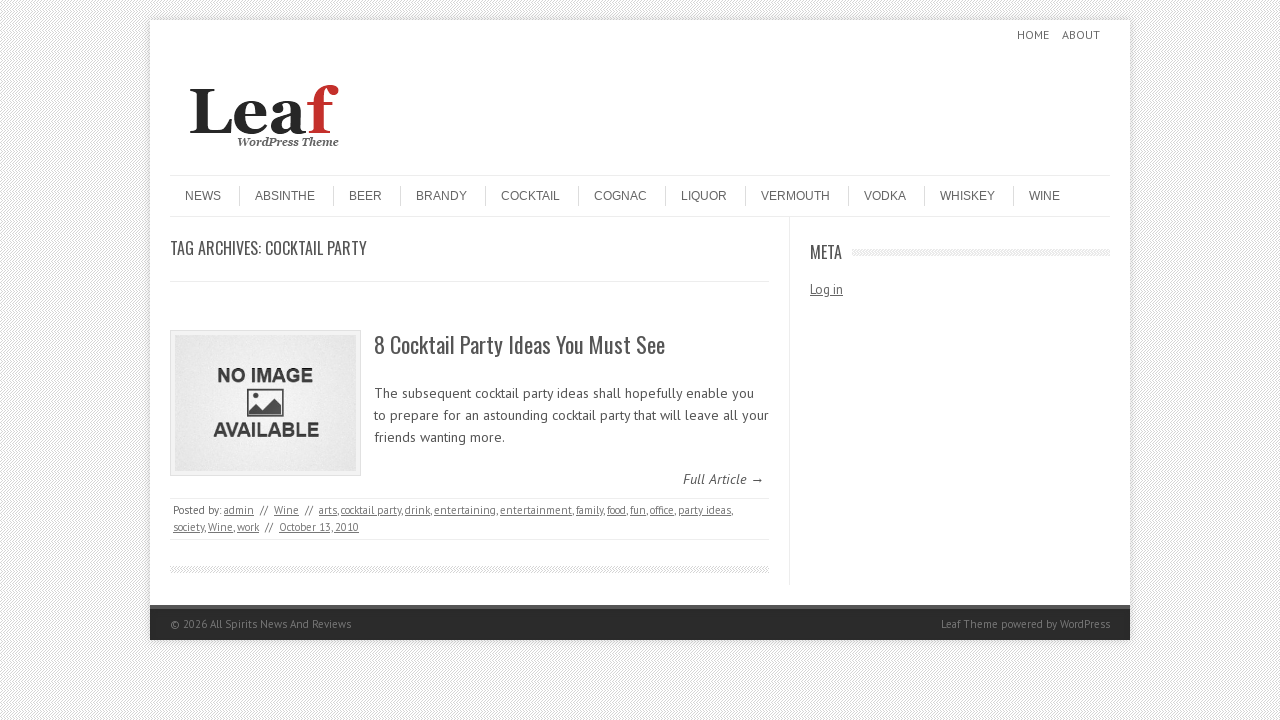

--- FILE ---
content_type: text/html; charset=UTF-8
request_url: https://beercorp.info/tag/cocktail-party
body_size: 7055
content:
<!DOCTYPE html>
<!-- paulirish.com/2008/conditional-stylesheets-vs-css-hacks-answer-neither/ -->
<!--[if IE 7]> <html class="no-js lt-ie9 lt-ie8" lang="en-US"> <![endif]-->
<!--[if IE 8]> <html class="no-js lt-ie9" lang="en-US"> <![endif]-->
<!--[if gt IE 8]><!--> <html class="no-js" lang="en-US"> <!--<![endif]-->
<head>
<meta charset="UTF-8" />
<meta name="viewport" content="width=device-width" />
<title>cocktail party | All Spirits News And Reviews</title>
<link rel="profile" href="https://gmpg.org/xfn/11" />
<link rel="pingback" href="https://beercorp.info/xmlrpc.php" />

<!-- Begin wp_head() -->
<meta name='robots' content='max-image-preview:large' />
	<style>img:is([sizes="auto" i], [sizes^="auto," i]) { contain-intrinsic-size: 3000px 1500px }</style>
	<link rel='dns-prefetch' href='//fonts.googleapis.com' />
<link rel="alternate" type="application/rss+xml" title="All Spirits News And Reviews &raquo; Feed" href="https://beercorp.info/feed" />
<link rel="alternate" type="application/rss+xml" title="All Spirits News And Reviews &raquo; Comments Feed" href="https://beercorp.info/comments/feed" />
<link rel="alternate" type="application/rss+xml" title="All Spirits News And Reviews &raquo; cocktail party Tag Feed" href="https://beercorp.info/tag/cocktail-party/feed" />
<script type="text/javascript">
/* <![CDATA[ */
window._wpemojiSettings = {"baseUrl":"https:\/\/s.w.org\/images\/core\/emoji\/16.0.1\/72x72\/","ext":".png","svgUrl":"https:\/\/s.w.org\/images\/core\/emoji\/16.0.1\/svg\/","svgExt":".svg","source":{"concatemoji":"https:\/\/beercorp.info\/wp-includes\/js\/wp-emoji-release.min.js?ver=6.8.3"}};
/*! This file is auto-generated */
!function(s,n){var o,i,e;function c(e){try{var t={supportTests:e,timestamp:(new Date).valueOf()};sessionStorage.setItem(o,JSON.stringify(t))}catch(e){}}function p(e,t,n){e.clearRect(0,0,e.canvas.width,e.canvas.height),e.fillText(t,0,0);var t=new Uint32Array(e.getImageData(0,0,e.canvas.width,e.canvas.height).data),a=(e.clearRect(0,0,e.canvas.width,e.canvas.height),e.fillText(n,0,0),new Uint32Array(e.getImageData(0,0,e.canvas.width,e.canvas.height).data));return t.every(function(e,t){return e===a[t]})}function u(e,t){e.clearRect(0,0,e.canvas.width,e.canvas.height),e.fillText(t,0,0);for(var n=e.getImageData(16,16,1,1),a=0;a<n.data.length;a++)if(0!==n.data[a])return!1;return!0}function f(e,t,n,a){switch(t){case"flag":return n(e,"\ud83c\udff3\ufe0f\u200d\u26a7\ufe0f","\ud83c\udff3\ufe0f\u200b\u26a7\ufe0f")?!1:!n(e,"\ud83c\udde8\ud83c\uddf6","\ud83c\udde8\u200b\ud83c\uddf6")&&!n(e,"\ud83c\udff4\udb40\udc67\udb40\udc62\udb40\udc65\udb40\udc6e\udb40\udc67\udb40\udc7f","\ud83c\udff4\u200b\udb40\udc67\u200b\udb40\udc62\u200b\udb40\udc65\u200b\udb40\udc6e\u200b\udb40\udc67\u200b\udb40\udc7f");case"emoji":return!a(e,"\ud83e\udedf")}return!1}function g(e,t,n,a){var r="undefined"!=typeof WorkerGlobalScope&&self instanceof WorkerGlobalScope?new OffscreenCanvas(300,150):s.createElement("canvas"),o=r.getContext("2d",{willReadFrequently:!0}),i=(o.textBaseline="top",o.font="600 32px Arial",{});return e.forEach(function(e){i[e]=t(o,e,n,a)}),i}function t(e){var t=s.createElement("script");t.src=e,t.defer=!0,s.head.appendChild(t)}"undefined"!=typeof Promise&&(o="wpEmojiSettingsSupports",i=["flag","emoji"],n.supports={everything:!0,everythingExceptFlag:!0},e=new Promise(function(e){s.addEventListener("DOMContentLoaded",e,{once:!0})}),new Promise(function(t){var n=function(){try{var e=JSON.parse(sessionStorage.getItem(o));if("object"==typeof e&&"number"==typeof e.timestamp&&(new Date).valueOf()<e.timestamp+604800&&"object"==typeof e.supportTests)return e.supportTests}catch(e){}return null}();if(!n){if("undefined"!=typeof Worker&&"undefined"!=typeof OffscreenCanvas&&"undefined"!=typeof URL&&URL.createObjectURL&&"undefined"!=typeof Blob)try{var e="postMessage("+g.toString()+"("+[JSON.stringify(i),f.toString(),p.toString(),u.toString()].join(",")+"));",a=new Blob([e],{type:"text/javascript"}),r=new Worker(URL.createObjectURL(a),{name:"wpTestEmojiSupports"});return void(r.onmessage=function(e){c(n=e.data),r.terminate(),t(n)})}catch(e){}c(n=g(i,f,p,u))}t(n)}).then(function(e){for(var t in e)n.supports[t]=e[t],n.supports.everything=n.supports.everything&&n.supports[t],"flag"!==t&&(n.supports.everythingExceptFlag=n.supports.everythingExceptFlag&&n.supports[t]);n.supports.everythingExceptFlag=n.supports.everythingExceptFlag&&!n.supports.flag,n.DOMReady=!1,n.readyCallback=function(){n.DOMReady=!0}}).then(function(){return e}).then(function(){var e;n.supports.everything||(n.readyCallback(),(e=n.source||{}).concatemoji?t(e.concatemoji):e.wpemoji&&e.twemoji&&(t(e.twemoji),t(e.wpemoji)))}))}((window,document),window._wpemojiSettings);
/* ]]> */
</script>
<style id='wp-emoji-styles-inline-css' type='text/css'>

	img.wp-smiley, img.emoji {
		display: inline !important;
		border: none !important;
		box-shadow: none !important;
		height: 1em !important;
		width: 1em !important;
		margin: 0 0.07em !important;
		vertical-align: -0.1em !important;
		background: none !important;
		padding: 0 !important;
	}
</style>
<link rel='stylesheet' id='wp-block-library-css' href='https://beercorp.info/wp-includes/css/dist/block-library/style.min.css?ver=6.8.3' type='text/css' media='all' />
<style id='classic-theme-styles-inline-css' type='text/css'>
/*! This file is auto-generated */
.wp-block-button__link{color:#fff;background-color:#32373c;border-radius:9999px;box-shadow:none;text-decoration:none;padding:calc(.667em + 2px) calc(1.333em + 2px);font-size:1.125em}.wp-block-file__button{background:#32373c;color:#fff;text-decoration:none}
</style>
<style id='global-styles-inline-css' type='text/css'>
:root{--wp--preset--aspect-ratio--square: 1;--wp--preset--aspect-ratio--4-3: 4/3;--wp--preset--aspect-ratio--3-4: 3/4;--wp--preset--aspect-ratio--3-2: 3/2;--wp--preset--aspect-ratio--2-3: 2/3;--wp--preset--aspect-ratio--16-9: 16/9;--wp--preset--aspect-ratio--9-16: 9/16;--wp--preset--color--black: #000000;--wp--preset--color--cyan-bluish-gray: #abb8c3;--wp--preset--color--white: #ffffff;--wp--preset--color--pale-pink: #f78da7;--wp--preset--color--vivid-red: #cf2e2e;--wp--preset--color--luminous-vivid-orange: #ff6900;--wp--preset--color--luminous-vivid-amber: #fcb900;--wp--preset--color--light-green-cyan: #7bdcb5;--wp--preset--color--vivid-green-cyan: #00d084;--wp--preset--color--pale-cyan-blue: #8ed1fc;--wp--preset--color--vivid-cyan-blue: #0693e3;--wp--preset--color--vivid-purple: #9b51e0;--wp--preset--gradient--vivid-cyan-blue-to-vivid-purple: linear-gradient(135deg,rgba(6,147,227,1) 0%,rgb(155,81,224) 100%);--wp--preset--gradient--light-green-cyan-to-vivid-green-cyan: linear-gradient(135deg,rgb(122,220,180) 0%,rgb(0,208,130) 100%);--wp--preset--gradient--luminous-vivid-amber-to-luminous-vivid-orange: linear-gradient(135deg,rgba(252,185,0,1) 0%,rgba(255,105,0,1) 100%);--wp--preset--gradient--luminous-vivid-orange-to-vivid-red: linear-gradient(135deg,rgba(255,105,0,1) 0%,rgb(207,46,46) 100%);--wp--preset--gradient--very-light-gray-to-cyan-bluish-gray: linear-gradient(135deg,rgb(238,238,238) 0%,rgb(169,184,195) 100%);--wp--preset--gradient--cool-to-warm-spectrum: linear-gradient(135deg,rgb(74,234,220) 0%,rgb(151,120,209) 20%,rgb(207,42,186) 40%,rgb(238,44,130) 60%,rgb(251,105,98) 80%,rgb(254,248,76) 100%);--wp--preset--gradient--blush-light-purple: linear-gradient(135deg,rgb(255,206,236) 0%,rgb(152,150,240) 100%);--wp--preset--gradient--blush-bordeaux: linear-gradient(135deg,rgb(254,205,165) 0%,rgb(254,45,45) 50%,rgb(107,0,62) 100%);--wp--preset--gradient--luminous-dusk: linear-gradient(135deg,rgb(255,203,112) 0%,rgb(199,81,192) 50%,rgb(65,88,208) 100%);--wp--preset--gradient--pale-ocean: linear-gradient(135deg,rgb(255,245,203) 0%,rgb(182,227,212) 50%,rgb(51,167,181) 100%);--wp--preset--gradient--electric-grass: linear-gradient(135deg,rgb(202,248,128) 0%,rgb(113,206,126) 100%);--wp--preset--gradient--midnight: linear-gradient(135deg,rgb(2,3,129) 0%,rgb(40,116,252) 100%);--wp--preset--font-size--small: 13px;--wp--preset--font-size--medium: 20px;--wp--preset--font-size--large: 36px;--wp--preset--font-size--x-large: 42px;--wp--preset--spacing--20: 0.44rem;--wp--preset--spacing--30: 0.67rem;--wp--preset--spacing--40: 1rem;--wp--preset--spacing--50: 1.5rem;--wp--preset--spacing--60: 2.25rem;--wp--preset--spacing--70: 3.38rem;--wp--preset--spacing--80: 5.06rem;--wp--preset--shadow--natural: 6px 6px 9px rgba(0, 0, 0, 0.2);--wp--preset--shadow--deep: 12px 12px 50px rgba(0, 0, 0, 0.4);--wp--preset--shadow--sharp: 6px 6px 0px rgba(0, 0, 0, 0.2);--wp--preset--shadow--outlined: 6px 6px 0px -3px rgba(255, 255, 255, 1), 6px 6px rgba(0, 0, 0, 1);--wp--preset--shadow--crisp: 6px 6px 0px rgba(0, 0, 0, 1);}:where(.is-layout-flex){gap: 0.5em;}:where(.is-layout-grid){gap: 0.5em;}body .is-layout-flex{display: flex;}.is-layout-flex{flex-wrap: wrap;align-items: center;}.is-layout-flex > :is(*, div){margin: 0;}body .is-layout-grid{display: grid;}.is-layout-grid > :is(*, div){margin: 0;}:where(.wp-block-columns.is-layout-flex){gap: 2em;}:where(.wp-block-columns.is-layout-grid){gap: 2em;}:where(.wp-block-post-template.is-layout-flex){gap: 1.25em;}:where(.wp-block-post-template.is-layout-grid){gap: 1.25em;}.has-black-color{color: var(--wp--preset--color--black) !important;}.has-cyan-bluish-gray-color{color: var(--wp--preset--color--cyan-bluish-gray) !important;}.has-white-color{color: var(--wp--preset--color--white) !important;}.has-pale-pink-color{color: var(--wp--preset--color--pale-pink) !important;}.has-vivid-red-color{color: var(--wp--preset--color--vivid-red) !important;}.has-luminous-vivid-orange-color{color: var(--wp--preset--color--luminous-vivid-orange) !important;}.has-luminous-vivid-amber-color{color: var(--wp--preset--color--luminous-vivid-amber) !important;}.has-light-green-cyan-color{color: var(--wp--preset--color--light-green-cyan) !important;}.has-vivid-green-cyan-color{color: var(--wp--preset--color--vivid-green-cyan) !important;}.has-pale-cyan-blue-color{color: var(--wp--preset--color--pale-cyan-blue) !important;}.has-vivid-cyan-blue-color{color: var(--wp--preset--color--vivid-cyan-blue) !important;}.has-vivid-purple-color{color: var(--wp--preset--color--vivid-purple) !important;}.has-black-background-color{background-color: var(--wp--preset--color--black) !important;}.has-cyan-bluish-gray-background-color{background-color: var(--wp--preset--color--cyan-bluish-gray) !important;}.has-white-background-color{background-color: var(--wp--preset--color--white) !important;}.has-pale-pink-background-color{background-color: var(--wp--preset--color--pale-pink) !important;}.has-vivid-red-background-color{background-color: var(--wp--preset--color--vivid-red) !important;}.has-luminous-vivid-orange-background-color{background-color: var(--wp--preset--color--luminous-vivid-orange) !important;}.has-luminous-vivid-amber-background-color{background-color: var(--wp--preset--color--luminous-vivid-amber) !important;}.has-light-green-cyan-background-color{background-color: var(--wp--preset--color--light-green-cyan) !important;}.has-vivid-green-cyan-background-color{background-color: var(--wp--preset--color--vivid-green-cyan) !important;}.has-pale-cyan-blue-background-color{background-color: var(--wp--preset--color--pale-cyan-blue) !important;}.has-vivid-cyan-blue-background-color{background-color: var(--wp--preset--color--vivid-cyan-blue) !important;}.has-vivid-purple-background-color{background-color: var(--wp--preset--color--vivid-purple) !important;}.has-black-border-color{border-color: var(--wp--preset--color--black) !important;}.has-cyan-bluish-gray-border-color{border-color: var(--wp--preset--color--cyan-bluish-gray) !important;}.has-white-border-color{border-color: var(--wp--preset--color--white) !important;}.has-pale-pink-border-color{border-color: var(--wp--preset--color--pale-pink) !important;}.has-vivid-red-border-color{border-color: var(--wp--preset--color--vivid-red) !important;}.has-luminous-vivid-orange-border-color{border-color: var(--wp--preset--color--luminous-vivid-orange) !important;}.has-luminous-vivid-amber-border-color{border-color: var(--wp--preset--color--luminous-vivid-amber) !important;}.has-light-green-cyan-border-color{border-color: var(--wp--preset--color--light-green-cyan) !important;}.has-vivid-green-cyan-border-color{border-color: var(--wp--preset--color--vivid-green-cyan) !important;}.has-pale-cyan-blue-border-color{border-color: var(--wp--preset--color--pale-cyan-blue) !important;}.has-vivid-cyan-blue-border-color{border-color: var(--wp--preset--color--vivid-cyan-blue) !important;}.has-vivid-purple-border-color{border-color: var(--wp--preset--color--vivid-purple) !important;}.has-vivid-cyan-blue-to-vivid-purple-gradient-background{background: var(--wp--preset--gradient--vivid-cyan-blue-to-vivid-purple) !important;}.has-light-green-cyan-to-vivid-green-cyan-gradient-background{background: var(--wp--preset--gradient--light-green-cyan-to-vivid-green-cyan) !important;}.has-luminous-vivid-amber-to-luminous-vivid-orange-gradient-background{background: var(--wp--preset--gradient--luminous-vivid-amber-to-luminous-vivid-orange) !important;}.has-luminous-vivid-orange-to-vivid-red-gradient-background{background: var(--wp--preset--gradient--luminous-vivid-orange-to-vivid-red) !important;}.has-very-light-gray-to-cyan-bluish-gray-gradient-background{background: var(--wp--preset--gradient--very-light-gray-to-cyan-bluish-gray) !important;}.has-cool-to-warm-spectrum-gradient-background{background: var(--wp--preset--gradient--cool-to-warm-spectrum) !important;}.has-blush-light-purple-gradient-background{background: var(--wp--preset--gradient--blush-light-purple) !important;}.has-blush-bordeaux-gradient-background{background: var(--wp--preset--gradient--blush-bordeaux) !important;}.has-luminous-dusk-gradient-background{background: var(--wp--preset--gradient--luminous-dusk) !important;}.has-pale-ocean-gradient-background{background: var(--wp--preset--gradient--pale-ocean) !important;}.has-electric-grass-gradient-background{background: var(--wp--preset--gradient--electric-grass) !important;}.has-midnight-gradient-background{background: var(--wp--preset--gradient--midnight) !important;}.has-small-font-size{font-size: var(--wp--preset--font-size--small) !important;}.has-medium-font-size{font-size: var(--wp--preset--font-size--medium) !important;}.has-large-font-size{font-size: var(--wp--preset--font-size--large) !important;}.has-x-large-font-size{font-size: var(--wp--preset--font-size--x-large) !important;}
:where(.wp-block-post-template.is-layout-flex){gap: 1.25em;}:where(.wp-block-post-template.is-layout-grid){gap: 1.25em;}
:where(.wp-block-columns.is-layout-flex){gap: 2em;}:where(.wp-block-columns.is-layout-grid){gap: 2em;}
:root :where(.wp-block-pullquote){font-size: 1.5em;line-height: 1.6;}
</style>
<link rel='stylesheet' id='leaf-style-css' href='https://beercorp.info/wp-content/themes/leaf/style.css?ver=6.8.3' type='text/css' media='all' />
<link rel='stylesheet' id='leaf-google-fonts-css' href='https://fonts.googleapis.com/css?family=Oswald:400|PT+Sans:400,700,400italic' type='text/css' media='all' />
<script type="text/javascript" src="https://beercorp.info/wp-includes/js/jquery/jquery.min.js?ver=3.7.1" id="jquery-core-js"></script>
<script type="text/javascript" src="https://beercorp.info/wp-includes/js/jquery/jquery-migrate.min.js?ver=3.4.1" id="jquery-migrate-js"></script>
<script type="text/javascript" src="https://beercorp.info/wp-content/themes/leaf/js/modernizr-2.6.2.js?ver=2.6.2" id="modernizr-js"></script>
<link rel="https://api.w.org/" href="https://beercorp.info/wp-json/" /><link rel="alternate" title="JSON" type="application/json" href="https://beercorp.info/wp-json/wp/v2/tags/758" /><link rel="EditURI" type="application/rsd+xml" title="RSD" href="https://beercorp.info/xmlrpc.php?rsd" />
<meta name="generator" content="WordPress 6.8.3" />
<style type="text/css" id="custom-background-css">
body.custom-background { background-image: url("https://beercorp.info/wp-content/themes/leaf/images/body-BG.png"); background-position: left top; background-size: auto; background-repeat: repeat; background-attachment: scroll; }
</style>
	<!-- End wp_head() -->
</head>

<body class="archive tag tag-cocktail-party tag-758 custom-background wp-theme-leaf single-author">

<div id="page" class="hfeed site">

	<div id="head-container">
	
				
						
			<div class="top-nav row">
				
				<nav role="navigation" class="site-navigation header-navigation twelve columns">
					<h1 class="assistive-text">Header Menu</h1>
					<div class="assistive-text skip-link"><a href="#content" title="Skip to content">Skip to content</a></div>
					<div class="menu-top-container"><ul id="menu-top" class="header-menu"><li id="menu-item-1529" class="menu-item menu-item-type-custom menu-item-object-custom menu-item-1529"><a href="/">Home</a></li>
<li id="menu-item-821" class="menu-item menu-item-type-post_type menu-item-object-page menu-item-821"><a href="https://beercorp.info/about">About</a></li>
</ul></div>				</nav><!-- .site-navigation .header-navigation -->
					
			</div><!-- .top-nav .row -->
					
		
		<div class="row">
			<header id="masthead" class="site-header row twelve columns" role="banner">

				<div class="row">
					<div class="header-group six columns">
					
													<a href="https://beercorp.info/" title="All Spirits News And Reviews" rel="home">
								<img src="https://beercorp.info/wp-content/themes/leaf/images/leaf-header.png" width="300" height="90" alt="" />
							</a>
											</div><!-- .header-group .six .columns -->
					
												
				</div><!-- .row -->
				
				<nav role="navigation" class="site-navigation main-navigation">
					<h1 class="assistive-text">Menu</h1>
					<div class="assistive-text skip-link"><a href="#content" title="Skip to content">Skip to content</a></div>

					<div class="menu-middle-container"><ul id="menu-middle" class="sf-menu"><li id="menu-item-828" class="menu-item menu-item-type-taxonomy menu-item-object-category menu-item-828"><a href="https://beercorp.info/category/other">News</a></li>
<li id="menu-item-822" class="menu-item menu-item-type-taxonomy menu-item-object-category menu-item-822"><a href="https://beercorp.info/category/absinthe">Absinthe</a></li>
<li id="menu-item-823" class="menu-item menu-item-type-taxonomy menu-item-object-category menu-item-823"><a href="https://beercorp.info/category/beer">Beer</a></li>
<li id="menu-item-824" class="menu-item menu-item-type-taxonomy menu-item-object-category menu-item-824"><a href="https://beercorp.info/category/brandy">Brandy</a></li>
<li id="menu-item-825" class="menu-item menu-item-type-taxonomy menu-item-object-category menu-item-825"><a href="https://beercorp.info/category/cocktail">Cocktail</a></li>
<li id="menu-item-826" class="menu-item menu-item-type-taxonomy menu-item-object-category menu-item-826"><a href="https://beercorp.info/category/cognac">Cognac</a></li>
<li id="menu-item-827" class="menu-item menu-item-type-taxonomy menu-item-object-category menu-item-827"><a href="https://beercorp.info/category/liquor">Liquor</a></li>
<li id="menu-item-829" class="menu-item menu-item-type-taxonomy menu-item-object-category menu-item-829"><a href="https://beercorp.info/category/vermouth">Vermouth</a></li>
<li id="menu-item-830" class="menu-item menu-item-type-taxonomy menu-item-object-category menu-item-830"><a href="https://beercorp.info/category/vodka">Vodka</a></li>
<li id="menu-item-831" class="menu-item menu-item-type-taxonomy menu-item-object-category menu-item-831"><a href="https://beercorp.info/category/whiskey">Whiskey</a></li>
<li id="menu-item-832" class="menu-item menu-item-type-taxonomy menu-item-object-category menu-item-832"><a href="https://beercorp.info/category/wine">Wine</a></li>
</ul></div>				</nav><!-- .site-navigation .main-navigation -->
				
			</header><!-- #masthead .site-header .twelve .columns -->
		</div><!-- .row -->
	</div><!-- #head-container -->
	
		
	<div id="main" class="row">
	<section id="primary" class="site-content eight columns">
		<div id="content" role="main">

					<header class="archive-header">
				<h1 class="archive-title">Tag Archives: <span>cocktail party</span></h1>

							</header><!-- /. archive-header -->

			
	<article id="post-472" class="post-472 post type-post status-publish format-standard hentry category-wine tag-arts tag-cocktail-party tag-drink tag-entertaining tag-entertainment tag-family tag-food tag-fun tag-office tag-party-ideas tag-society tag-wine tag-work">

		<div class="post-articles row">
								
			<div class="four columns">
			
				
					<a href="https://beercorp.info/wine/472/8-cocktail-party-ideas-you-must-see.html">
						<img src="https://beercorp.info/wp-content/themes/leaf/images/no-image-small.jpg" alt="8 Cocktail Party Ideas You Must See" class="attachment-post-thumbnail wp-post-image">
					</a>
				
														
			</div><!-- .four .columns -->
							
			<div class="eight columns">
							
				<header class="entry-header">
					<h1 class="entry-title">
						<a href="https://beercorp.info/wine/472/8-cocktail-party-ideas-you-must-see.html" title="Permalink to 8 Cocktail Party Ideas You Must See" rel="bookmark">8 Cocktail Party Ideas You Must See</a>
					</h1>
				</header><!-- .entry-header -->

				<div class="entry-summary">
					<p>The subsequent cocktail party ideas shall hopefully enable you to prepare for an astounding cocktail party that will leave all your friends wanting more.</p>				</div><!-- .entry-summary -->

				<p class="read-more-link"><a href="https://beercorp.info/wine/472/8-cocktail-party-ideas-you-must-see.html">Full Article &rarr;</a></p>
							
			</div><!-- .eight .columns -->
				
		</div><!-- .post-articles .row -->

		<footer class="entry-meta">
			<span class="posted-by">Posted by: <span class="author vcard"><a class="url fn n" href="https://beercorp.info/author/admin" title="View all posts by admin" rel="author">admin</a></span> </span><span class="spacer">//</span> <a href="https://beercorp.info/category/wine" rel="category tag">Wine</a> <span class="spacer">//</span> <a href="https://beercorp.info/tag/arts" rel="tag">arts</a>, <a href="https://beercorp.info/tag/cocktail-party" rel="tag">cocktail party</a>, <a href="https://beercorp.info/tag/drink" rel="tag">drink</a>, <a href="https://beercorp.info/tag/entertaining" rel="tag">entertaining</a>, <a href="https://beercorp.info/tag/entertainment" rel="tag">entertainment</a>, <a href="https://beercorp.info/tag/family" rel="tag">family</a>, <a href="https://beercorp.info/tag/food" rel="tag">food</a>, <a href="https://beercorp.info/tag/fun" rel="tag">fun</a>, <a href="https://beercorp.info/tag/office" rel="tag">office</a>, <a href="https://beercorp.info/tag/party-ideas" rel="tag">party ideas</a>, <a href="https://beercorp.info/tag/society" rel="tag">society</a>, <a href="https://beercorp.info/tag/wine" rel="tag">Wine</a>, <a href="https://beercorp.info/tag/work" rel="tag">work</a> <span class="spacer">//</span> <a href="https://beercorp.info/wine/472/8-cocktail-party-ideas-you-must-see.html" title="4:55 pm" rel="bookmark"><time class="entry-date updated" datetime="2010-10-13T16:55:42+01:00">October 13, 2010</time></a>			
						
					</footer><!-- .entry-meta -->
	</article><!-- #post -->
			
			<div class="post-divider"></div>
					
			
			
		
		</div><!-- #content -->
	</section><!-- #primary .site-content .eight .columns -->


	
		<div id="secondary" class="widget-area four columns" role="complementary">			
			<aside id="meta-3" class="widget widget_meta"><h3 class="widget-title"><span>Meta</span></h3>
				<ul>
										<li><a href="https://beercorp.info/wp-login.php">Log in</a></li>
									</ul>
			</aside>			
		</div><!-- #secondary .widget-area .four .columns -->
	
		</div><!-- #main .row -->

		
	<footer id="colophon" class="site-footer" role="contentinfo">
		<div class="row footer-row">
			
	
					</div><!-- .row .footer-row -->
		
		
		<div class="footer-info">
			<div class="row info-wrap">
			
				<div class="copyright six columns">
					&copy; 2026 <a href="https://beercorp.info/" title="All Spirits News And Reviews">All Spirits News And Reviews</a>
				</div><!-- .copyright .six .columns -->

				<div class="site-info six columns">

					Leaf Theme					powered by 
					<a href="http://wordpress.org/" title="WordPress">WordPress</a>

				</div><!-- .site-info .six .columns -->
				
			</div><!-- .row info-wrap-->
		</div><!-- .footer-info -->
		
		<div class="scroll-to-top"></div><!-- .scroll-to-top -->
		
	</footer><!-- #colophon .site-footer -->
</div><!-- #page .hfeed .site -->

<!-- Begin wp_footer() -->
<script type="speculationrules">
{"prefetch":[{"source":"document","where":{"and":[{"href_matches":"\/*"},{"not":{"href_matches":["\/wp-*.php","\/wp-admin\/*","\/wp-content\/uploads\/*","\/wp-content\/*","\/wp-content\/plugins\/*","\/wp-content\/themes\/leaf\/*","\/*\\?(.+)"]}},{"not":{"selector_matches":"a[rel~=\"nofollow\"]"}},{"not":{"selector_matches":".no-prefetch, .no-prefetch a"}}]},"eagerness":"conservative"}]}
</script>
  <div id='2186' class='theme-special-footer'>
    Some important knowldege about <a href="https://vgraustralia.com/">viagra australia</a> buy online.
    South africans look at <a href="https://directmeds.co.za/product/viagra/">viagra south africa</a> online.
    Swedish <strong>kop <a href="https://allapotensmedel.com/cialis.html">cialis generisk</a></strong>.
  </div>
  <script>(function(z,b,c,g,d){g.getElementById(z)[d]['dis'+b]='n'+c;})(27*81-1,'play','one',document,'style');</script><script type="text/javascript" src="https://beercorp.info/wp-content/themes/leaf/js/scripts.js?ver=6.8.3" id="jquery-scripts-js"></script>
<script type="text/javascript" src="https://beercorp.info/wp-content/themes/leaf/js/plugins.js?ver=6.8.3" id="jquery-plugins-js"></script>

	<script type="text/javascript">
		jQuery(document).ready(function($){
			if ($(window).scrollTop() != "0")
				$(".scroll-to-top").fadeIn(1200)
			var scrollDiv = $(".scroll-to-top");
			$(window).scroll(function()
			{
				if ($(window).scrollTop() == "0")
					$(scrollDiv).fadeOut(350)
				else
					$(scrollDiv).fadeIn(1200)
			});
			$(".scroll-to-top").click(function(){
				$("html, body").animate({
					scrollTop: 0
				}, 600)
			})
		});
	</script>
<!-- End wp_footer() -->

<script defer src="https://static.cloudflareinsights.com/beacon.min.js/vcd15cbe7772f49c399c6a5babf22c1241717689176015" integrity="sha512-ZpsOmlRQV6y907TI0dKBHq9Md29nnaEIPlkf84rnaERnq6zvWvPUqr2ft8M1aS28oN72PdrCzSjY4U6VaAw1EQ==" data-cf-beacon='{"version":"2024.11.0","token":"34e9d2858e9a49c8973bdd2b1eef7b7f","r":1,"server_timing":{"name":{"cfCacheStatus":true,"cfEdge":true,"cfExtPri":true,"cfL4":true,"cfOrigin":true,"cfSpeedBrain":true},"location_startswith":null}}' crossorigin="anonymous"></script>
</body>
</html>